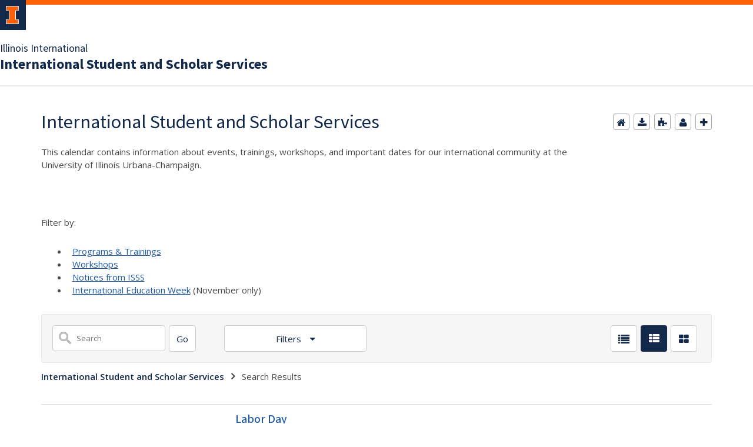

--- FILE ---
content_type: text/html; charset=UTF-8
request_url: https://calendars.illinois.edu/ga_calendars/summary/3715/calendar.html
body_size: 416
content:
<!DOCTYPE html><html lang="en">
<head>
<title>University of Illinois at Urbana-Champaign</title>
</head>
<body>
<!-- Google tag (gtag.js) -->
<script async src="https://www.googletagmanager.com/gtag/js?id=G-V4JMH9ENJV"></script>
<script>
  window.dataLayer = window.dataLayer || [];
  function gtag(){dataLayer.push(arguments);}
  gtag('js', new Date());

  gtag('config', 'G-V4JMH9ENJV');
</script>
</body>
</html>


--- FILE ---
content_type: text/css
request_url: https://shared.webservices.illinois.edu/webservices/js/toolkit/il-footer.css
body_size: 7323
content:
@import"https://cdn.brand.illinois.edu/illinois.css";
il-footer {
    --il-footer-padding-left: max(1.875rem, calc(50cqw - 35.625rem));
    --il-footer-padding-right: max(1.875rem, calc(50cqw - 35.625rem))
}
@media (max-width: 30rem) {
    il-footer {
        --il-footer-padding-left: 1.25rem;
        --il-footer-padding-right: 1.25rem
    }
}
il-footer {
    font: 400 1rem var(--il-font-sans)
}
il-footer a {
    color: inherit;
    text-decoration: underline
}
il-footer address {
    all: inherit;
    display: block;
    font: 400 18px/30px var(--il-font-sans)
}
il-footer address p {
    all: inherit;
    display: block;
    margin: 0;
    padding: 0
}
il-footer address a {
    color: var(--il-blue)
}
il-footer a:hover, il-footer a:focus {
    color: var(--il-altgeld)
}
il-footer *[slot=site-name] {
    all: initial;
    color: var(--il-blue);
    font: normal 700 24px/30px var(--il-font-sans)
}
il-footer a[slot=site-name], il-footer *[slot=site-name] a {
    color: var(--il-blue);
    cursor: pointer;
    text-decoration: none
}
il-footer a[slot=site-name]:hover, il-footer *[slot=site-name] a:hover {
    text-decoration: underline;
    color: var(--il-altgeld)
}
il-footer a[slot=site-name]:focus, il-footer *[slot=site-name] a:focus {
    outline: 2px dotted
}
il-footer *[slot=primary-unit] {
    all: initial;
    display: block;
    margin-top: 30px;
    color: var(--il-blue);
    font: 700 18px/30px var(--il-font-sans)
}
il-footer a[slot=primary-unit], il-footer *[slot=primary-unit] a {
    color: var(--il-blue);
    cursor: pointer;
    text-decoration: none
}
il-footer a[slot=primary-unit]:hover, il-footer *[slot=primary-unit] a:hover {
    text-decoration: underline;
    color: var(--il-altgeld)
}
il-footer a[slot=primary-unit]:focus, il-footer *[slot=primary-unit] a:focus {
    color: var(--il-altgeld);
    outline: 2px dotted
}
il-footer nav[slot=social] {
    all: initial;
    display: block;
    padding-bottom: 27px
}
il-footer nav[slot=social]:last-child {
    padding-bottom: 0
}
il-footer nav[slot=social] ul {
    all: initial;
    position: relative;
    margin-left: -.35rem;
    display: flex;
    flex-direction: row;
    flex-wrap: wrap;
    gap: .25rem .25rem
}
il-footer nav[slot=social] li {
    all: initial;
    display: inline-block;
    white-space: nowrap
}
il-footer nav[slot=social] a {
    all: initial;
    position: relative;
    display: none;
    color: var(--il-blue);
    font: 700 1rem var(--il-font-sans);
    cursor: pointer;
    background-image: var(--il-footer-social-icon);
    width: max(22px, 2.75rem);
    height: max(22px, 2.75rem);
    overflow: hidden;
    background-repeat: no-repeat;
    background-size: contain;
    background-position: center;
    text-indent: 3rem
}
il-footer nav[slot=social] a:hover {
    background-image: var(--il-footer-social-icon-hover)
}
il-footer nav[slot=social] a:focus {
    background-image: var(--il-footer-social-icon-hover);
    outline: 2px dotted var(--il-blue)
}
il-footer nav[slot=social] a[data-service=bluesky], il-footer nav[slot=social] a[data-service=facebook], il-footer nav[slot=social] a[data-service=instagram], il-footer nav[slot=social] a[data-service=linkedin], il-footer nav[slot=social] a[data-service=pinterest], il-footer nav[slot=social] a[data-service=snapchat], il-footer nav[slot=social] a[data-service=twitter], il-footer nav[slot=social] a[data-service=weibo], il-footer nav[slot=social] a[data-service=whatsapp], il-footer nav[slot=social] a[data-service=x], il-footer nav[slot=social] a[data-service=youtube] {
    display: block
}
il-footer nav[slot=social] a[data-service=bluesky] {
    --il-footer-social-icon: url(https://cdn.brand.illinois.edu/icons/solid/blue/bluesky.svg);
    --il-footer-social-icon-hover: url(https://cdn.brand.illinois.edu/icons/solid/orange/bluesky.svg)
}
il-footer nav[slot=social] a[data-service=facebook] {
    --il-footer-social-icon: url(https://cdn.brand.illinois.edu/icons/solid/blue/facebook.svg);
    --il-footer-social-icon-hover: url(https://cdn.brand.illinois.edu/icons/solid/orange/facebook.svg)
}
il-footer nav[slot=social] a[data-service=instagram] {
    --il-footer-social-icon: url(https://cdn.brand.illinois.edu/icons/solid/blue/instagram.svg);
    --il-footer-social-icon-hover: url(https://cdn.brand.illinois.edu/icons/solid/orange/instagram.svg)
}
il-footer nav[slot=social] a[data-service=linkedin] {
    --il-footer-social-icon: url(https://cdn.brand.illinois.edu/icons/solid/blue/linkedin.svg);
    --il-footer-social-icon-hover: url(https://cdn.brand.illinois.edu/icons/solid/orange/linkedin.svg)
}
il-footer nav[slot=social] a[data-service=pinterest] {
    --il-footer-social-icon: url(https://cdn.brand.illinois.edu/icons/solid/blue/pinterest.svg);
    --il-footer-social-icon-hover: url(https://cdn.brand.illinois.edu/icons/solid/orange/pinterest.svg)
}
il-footer nav[slot=social] a[data-service=snapchat] {
    --il-footer-social-icon: url(https://cdn.brand.illinois.edu/icons/solid/blue/snapchat.svg);
    --il-footer-social-icon-hover: url(https://cdn.brand.illinois.edu/icons/solid/orange/snapchat.svg)
}
il-footer nav[slot=social] a[data-service=twitter] {
    --il-footer-social-icon: url(https://cdn.brand.illinois.edu/icons/solid/blue/twitter.svg);
    --il-footer-social-icon-hover: url(https://cdn.brand.illinois.edu/icons/solid/orange/twitter.svg)
}
il-footer nav[slot=social] a[data-service=weibo] {
    --il-footer-social-icon: url(https://cdn.brand.illinois.edu/icons/solid/blue/weibo.svg);
    --il-footer-social-icon-hover: url(https://cdn.brand.illinois.edu/icons/solid/orange/weibo.svg)
}
il-footer nav[slot=social] a[data-service=whatsapp] {
    --il-footer-social-icon: url(https://cdn.brand.illinois.edu/icons/solid/blue/whatsapp.svg);
    --il-footer-social-icon-hover: url(https://cdn.brand.illinois.edu/icons/solid/orange/whatsapp.svg)
}
il-footer nav[slot=social] a[data-service=x] {
    --il-footer-social-icon: url(https://cdn.brand.illinois.edu/icons/solid/blue/x.svg);
    --il-footer-social-icon-hover: url(https://cdn.brand.illinois.edu/icons/solid/orange/x.svg)
}
il-footer nav[slot=social] a[data-service=youtube] {
    --il-footer-social-icon: url(https://cdn.brand.illinois.edu/icons/solid/blue/youtube.svg);
    --il-footer-social-icon-hover: url(https://cdn.brand.illinois.edu/icons/solid/orange/youtube.svg)
}
il-footer *[slot=actions] a {
    all: initial;
    display: inline-block;
    background-color: var(--il-orange);
    color: #fff;
    margin-top: 0;
    margin-left: .5rem;
    padding: .5em 1em;
    border-radius: .2em;
    font: 600 1.25em/1 var(--il-font-sans);
    cursor: pointer
}
il-footer *[slot=actions] a:first-child {
    margin-left: 0
}
il-footer *[slot=actions] a:hover, il-footer *[slot=actions] a:focus {
    background-color: var(--il-blue)
}
il-footer .il-footer-menu {
    margin-bottom: 2em
}
il-footer .il-footer-menu h2 {
    all: initial;
    display: block;
    color: var(--il-blue);
    font: 700 20px/25px var(--il-font-sans);
    border-bottom: 1px solid var(--il-blue)
}
il-footer .il-footer-menu ul {
    all: initial;
    display: block
}
il-footer .il-footer-menu li {
    all: initial;
    display: block;
    margin: 12px 0 0;
    font: 400 18px/25px var(--il-font-sans)
}

--- FILE ---
content_type: application/javascript
request_url: https://shared.webservices.illinois.edu/webservices/js/toolkit/ws-il-footer.js
body_size: 29638
content:
var ht = Object.defineProperty;
var ct = (o, t, e) => t in o ? ht(o, t, { enumerable: !0, configurable: !0, writable: !0, value: e }) : o[t] = e;
var R = (o, t, e) => (ct(o, typeof t != "symbol" ? t + "" : t, e), e);
/**
 * @license
 * Copyright 2019 Google LLC
 * SPDX-License-Identifier: BSD-3-Clause
 */
const T = globalThis, B = T.ShadowRoot && (T.ShadyCSS === void 0 || T.ShadyCSS.nativeShadow) && "adoptedStyleSheets" in Document.prototype && "replace" in CSSStyleSheet.prototype, W = Symbol(), F = /* @__PURE__ */ new WeakMap();
let st = class {
  constructor(t, e, s) {
    if (this._$cssResult$ = !0, s !== W)
      throw Error("CSSResult is not constructable. Use `unsafeCSS` or `css` instead.");
    this.cssText = t, this.t = e;
  }
  get styleSheet() {
    let t = this.o;
    const e = this.t;
    if (B && t === void 0) {
      const s = e !== void 0 && e.length === 1;
      s && (t = F.get(e)), t === void 0 && ((this.o = t = new CSSStyleSheet()).replaceSync(this.cssText), s && F.set(e, t));
    }
    return t;
  }
  toString() {
    return this.cssText;
  }
};
const dt = (o) => new st(typeof o == "string" ? o : o + "", void 0, W), pt = (o, ...t) => {
  const e = o.length === 1 ? o[0] : t.reduce((s, i, n) => s + ((r) => {
    if (r._$cssResult$ === !0)
      return r.cssText;
    if (typeof r == "number")
      return r;
    throw Error("Value passed to 'css' function must be a 'css' function result: " + r + ". Use 'unsafeCSS' to pass non-literal values, but take care to ensure page security.");
  })(i) + o[n + 1], o[0]);
  return new st(e, o, W);
}, ut = (o, t) => {
  if (B)
    o.adoptedStyleSheets = t.map((e) => e instanceof CSSStyleSheet ? e : e.styleSheet);
  else
    for (const e of t) {
      const s = document.createElement("style"), i = T.litNonce;
      i !== void 0 && s.setAttribute("nonce", i), s.textContent = e.cssText, o.appendChild(s);
    }
}, q = B ? (o) => o : (o) => o instanceof CSSStyleSheet ? ((t) => {
  let e = "";
  for (const s of t.cssRules)
    e += s.cssText;
  return dt(e);
})(o) : o;
/**
 * @license
 * Copyright 2017 Google LLC
 * SPDX-License-Identifier: BSD-3-Clause
 */
const { is: $t, defineProperty: mt, getOwnPropertyDescriptor: ft, getOwnPropertyNames: gt, getOwnPropertySymbols: vt, getPrototypeOf: _t } = Object, g = globalThis, J = g.trustedTypes, yt = J ? J.emptyScript : "", z = g.reactiveElementPolyfillSupport, w = (o, t) => o, D = { toAttribute(o, t) {
  switch (t) {
    case Boolean:
      o = o ? yt : null;
      break;
    case Object:
    case Array:
      o = o == null ? o : JSON.stringify(o);
  }
  return o;
}, fromAttribute(o, t) {
  let e = o;
  switch (t) {
    case Boolean:
      e = o !== null;
      break;
    case Number:
      e = o === null ? null : Number(o);
      break;
    case Object:
    case Array:
      try {
        e = JSON.parse(o);
      } catch {
        e = null;
      }
  }
  return e;
} }, it = (o, t) => !$t(o, t), K = { attribute: !0, type: String, converter: D, reflect: !1, hasChanged: it };
Symbol.metadata ?? (Symbol.metadata = Symbol("metadata")), g.litPropertyMetadata ?? (g.litPropertyMetadata = /* @__PURE__ */ new WeakMap());
class A extends HTMLElement {
  static addInitializer(t) {
    this._$Ei(), (this.l ?? (this.l = [])).push(t);
  }
  static get observedAttributes() {
    return this.finalize(), this._$Eh && [...this._$Eh.keys()];
  }
  static createProperty(t, e = K) {
    if (e.state && (e.attribute = !1), this._$Ei(), this.elementProperties.set(t, e), !e.noAccessor) {
      const s = Symbol(), i = this.getPropertyDescriptor(t, s, e);
      i !== void 0 && mt(this.prototype, t, i);
    }
  }
  static getPropertyDescriptor(t, e, s) {
    const { get: i, set: n } = ft(this.prototype, t) ?? { get() {
      return this[e];
    }, set(r) {
      this[e] = r;
    } };
    return { get() {
      return i == null ? void 0 : i.call(this);
    }, set(r) {
      const h = i == null ? void 0 : i.call(this);
      n.call(this, r), this.requestUpdate(t, h, s);
    }, configurable: !0, enumerable: !0 };
  }
  static getPropertyOptions(t) {
    return this.elementProperties.get(t) ?? K;
  }
  static _$Ei() {
    if (this.hasOwnProperty(w("elementProperties")))
      return;
    const t = _t(this);
    t.finalize(), t.l !== void 0 && (this.l = [...t.l]), this.elementProperties = new Map(t.elementProperties);
  }
  static finalize() {
    if (this.hasOwnProperty(w("finalized")))
      return;
    if (this.finalized = !0, this._$Ei(), this.hasOwnProperty(w("properties"))) {
      const e = this.properties, s = [...gt(e), ...vt(e)];
      for (const i of s)
        this.createProperty(i, e[i]);
    }
    const t = this[Symbol.metadata];
    if (t !== null) {
      const e = litPropertyMetadata.get(t);
      if (e !== void 0)
        for (const [s, i] of e)
          this.elementProperties.set(s, i);
    }
    this._$Eh = /* @__PURE__ */ new Map();
    for (const [e, s] of this.elementProperties) {
      const i = this._$Eu(e, s);
      i !== void 0 && this._$Eh.set(i, e);
    }
    this.elementStyles = this.finalizeStyles(this.styles);
  }
  static finalizeStyles(t) {
    const e = [];
    if (Array.isArray(t)) {
      const s = new Set(t.flat(1 / 0).reverse());
      for (const i of s)
        e.unshift(q(i));
    } else
      t !== void 0 && e.push(q(t));
    return e;
  }
  static _$Eu(t, e) {
    const s = e.attribute;
    return s === !1 ? void 0 : typeof s == "string" ? s : typeof t == "string" ? t.toLowerCase() : void 0;
  }
  constructor() {
    super(), this._$Ep = void 0, this.isUpdatePending = !1, this.hasUpdated = !1, this._$Em = null, this._$Ev();
  }
  _$Ev() {
    var t;
    this._$ES = new Promise((e) => this.enableUpdating = e), this._$AL = /* @__PURE__ */ new Map(), this._$E_(), this.requestUpdate(), (t = this.constructor.l) == null || t.forEach((e) => e(this));
  }
  addController(t) {
    var e;
    (this._$EO ?? (this._$EO = /* @__PURE__ */ new Set())).add(t), this.renderRoot !== void 0 && this.isConnected && ((e = t.hostConnected) == null || e.call(t));
  }
  removeController(t) {
    var e;
    (e = this._$EO) == null || e.delete(t);
  }
  _$E_() {
    const t = /* @__PURE__ */ new Map(), e = this.constructor.elementProperties;
    for (const s of e.keys())
      this.hasOwnProperty(s) && (t.set(s, this[s]), delete this[s]);
    t.size > 0 && (this._$Ep = t);
  }
  createRenderRoot() {
    const t = this.shadowRoot ?? this.attachShadow(this.constructor.shadowRootOptions);
    return ut(t, this.constructor.elementStyles), t;
  }
  connectedCallback() {
    var t;
    this.renderRoot ?? (this.renderRoot = this.createRenderRoot()), this.enableUpdating(!0), (t = this._$EO) == null || t.forEach((e) => {
      var s;
      return (s = e.hostConnected) == null ? void 0 : s.call(e);
    });
  }
  enableUpdating(t) {
  }
  disconnectedCallback() {
    var t;
    (t = this._$EO) == null || t.forEach((e) => {
      var s;
      return (s = e.hostDisconnected) == null ? void 0 : s.call(e);
    });
  }
  attributeChangedCallback(t, e, s) {
    this._$AK(t, s);
  }
  _$EC(t, e) {
    var n;
    const s = this.constructor.elementProperties.get(t), i = this.constructor._$Eu(t, s);
    if (i !== void 0 && s.reflect === !0) {
      const r = (((n = s.converter) == null ? void 0 : n.toAttribute) !== void 0 ? s.converter : D).toAttribute(e, s.type);
      this._$Em = t, r == null ? this.removeAttribute(i) : this.setAttribute(i, r), this._$Em = null;
    }
  }
  _$AK(t, e) {
    var n;
    const s = this.constructor, i = s._$Eh.get(t);
    if (i !== void 0 && this._$Em !== i) {
      const r = s.getPropertyOptions(i), h = typeof r.converter == "function" ? { fromAttribute: r.converter } : ((n = r.converter) == null ? void 0 : n.fromAttribute) !== void 0 ? r.converter : D;
      this._$Em = i, this[i] = h.fromAttribute(e, r.type), this._$Em = null;
    }
  }
  requestUpdate(t, e, s) {
    if (t !== void 0) {
      if (s ?? (s = this.constructor.getPropertyOptions(t)), !(s.hasChanged ?? it)(this[t], e))
        return;
      this.P(t, e, s);
    }
    this.isUpdatePending === !1 && (this._$ES = this._$ET());
  }
  P(t, e, s) {
    this._$AL.has(t) || this._$AL.set(t, e), s.reflect === !0 && this._$Em !== t && (this._$Ej ?? (this._$Ej = /* @__PURE__ */ new Set())).add(t);
  }
  async _$ET() {
    this.isUpdatePending = !0;
    try {
      await this._$ES;
    } catch (e) {
      Promise.reject(e);
    }
    const t = this.scheduleUpdate();
    return t != null && await t, !this.isUpdatePending;
  }
  scheduleUpdate() {
    return this.performUpdate();
  }
  performUpdate() {
    var s;
    if (!this.isUpdatePending)
      return;
    if (!this.hasUpdated) {
      if (this.renderRoot ?? (this.renderRoot = this.createRenderRoot()), this._$Ep) {
        for (const [n, r] of this._$Ep)
          this[n] = r;
        this._$Ep = void 0;
      }
      const i = this.constructor.elementProperties;
      if (i.size > 0)
        for (const [n, r] of i)
          r.wrapped !== !0 || this._$AL.has(n) || this[n] === void 0 || this.P(n, this[n], r);
    }
    let t = !1;
    const e = this._$AL;
    try {
      t = this.shouldUpdate(e), t ? (this.willUpdate(e), (s = this._$EO) == null || s.forEach((i) => {
        var n;
        return (n = i.hostUpdate) == null ? void 0 : n.call(i);
      }), this.update(e)) : this._$EU();
    } catch (i) {
      throw t = !1, this._$EU(), i;
    }
    t && this._$AE(e);
  }
  willUpdate(t) {
  }
  _$AE(t) {
    var e;
    (e = this._$EO) == null || e.forEach((s) => {
      var i;
      return (i = s.hostUpdated) == null ? void 0 : i.call(s);
    }), this.hasUpdated || (this.hasUpdated = !0, this.firstUpdated(t)), this.updated(t);
  }
  _$EU() {
    this._$AL = /* @__PURE__ */ new Map(), this.isUpdatePending = !1;
  }
  get updateComplete() {
    return this.getUpdateComplete();
  }
  getUpdateComplete() {
    return this._$ES;
  }
  shouldUpdate(t) {
    return !0;
  }
  update(t) {
    this._$Ej && (this._$Ej = this._$Ej.forEach((e) => this._$EC(e, this[e]))), this._$EU();
  }
  updated(t) {
  }
  firstUpdated(t) {
  }
}
A.elementStyles = [], A.shadowRootOptions = { mode: "open" }, A[w("elementProperties")] = /* @__PURE__ */ new Map(), A[w("finalized")] = /* @__PURE__ */ new Map(), z == null || z({ ReactiveElement: A }), (g.reactiveElementVersions ?? (g.reactiveElementVersions = [])).push("2.0.4");
/**
 * @license
 * Copyright 2017 Google LLC
 * SPDX-License-Identifier: BSD-3-Clause
 */
const C = globalThis, N = C.trustedTypes, Z = N ? N.createPolicy("lit-html", { createHTML: (o) => o }) : void 0, ot = "$lit$", f = `lit$${Math.random().toFixed(9).slice(2)}$`, rt = "?" + f, At = `<${rt}>`, y = document, P = () => y.createComment(""), H = (o) => o === null || typeof o != "object" && typeof o != "function", nt = Array.isArray, bt = (o) => nt(o) || typeof (o == null ? void 0 : o[Symbol.iterator]) == "function", V = `[ 	
\f\r]`, E = /<(?:(!--|\/[^a-zA-Z])|(\/?[a-zA-Z][^>\s]*)|(\/?$))/g, G = /-->/g, Q = />/g, v = RegExp(`>|${V}(?:([^\\s"'>=/]+)(${V}*=${V}*(?:[^ 	
\f\r"'\`<>=]|("|')|))|$)`, "g"), X = /'/g, Y = /"/g, at = /^(?:script|style|textarea|title)$/i, St = (o) => (t, ...e) => ({ _$litType$: o, strings: t, values: e }), $ = St(1), b = Symbol.for("lit-noChange"), d = Symbol.for("lit-nothing"), tt = /* @__PURE__ */ new WeakMap(), _ = y.createTreeWalker(y, 129);
function lt(o, t) {
  if (!Array.isArray(o) || !o.hasOwnProperty("raw"))
    throw Error("invalid template strings array");
  return Z !== void 0 ? Z.createHTML(t) : t;
}
const Et = (o, t) => {
  const e = o.length - 1, s = [];
  let i, n = t === 2 ? "<svg>" : "", r = E;
  for (let h = 0; h < e; h++) {
    const a = o[h];
    let c, p, l = -1, u = 0;
    for (; u < a.length && (r.lastIndex = u, p = r.exec(a), p !== null); )
      u = r.lastIndex, r === E ? p[1] === "!--" ? r = G : p[1] !== void 0 ? r = Q : p[2] !== void 0 ? (at.test(p[2]) && (i = RegExp("</" + p[2], "g")), r = v) : p[3] !== void 0 && (r = v) : r === v ? p[0] === ">" ? (r = i ?? E, l = -1) : p[1] === void 0 ? l = -2 : (l = r.lastIndex - p[2].length, c = p[1], r = p[3] === void 0 ? v : p[3] === '"' ? Y : X) : r === Y || r === X ? r = v : r === G || r === Q ? r = E : (r = v, i = void 0);
    const m = r === v && o[h + 1].startsWith("/>") ? " " : "";
    n += r === E ? a + At : l >= 0 ? (s.push(c), a.slice(0, l) + ot + a.slice(l) + f + m) : a + f + (l === -2 ? h : m);
  }
  return [lt(o, n + (o[e] || "<?>") + (t === 2 ? "</svg>" : "")), s];
};
class U {
  constructor({ strings: t, _$litType$: e }, s) {
    let i;
    this.parts = [];
    let n = 0, r = 0;
    const h = t.length - 1, a = this.parts, [c, p] = Et(t, e);
    if (this.el = U.createElement(c, s), _.currentNode = this.el.content, e === 2) {
      const l = this.el.content.firstChild;
      l.replaceWith(...l.childNodes);
    }
    for (; (i = _.nextNode()) !== null && a.length < h; ) {
      if (i.nodeType === 1) {
        if (i.hasAttributes())
          for (const l of i.getAttributeNames())
            if (l.endsWith(ot)) {
              const u = p[r++], m = i.getAttribute(l).split(f), M = /([.?@])?(.*)/.exec(u);
              a.push({ type: 1, index: n, name: M[2], strings: m, ctor: M[1] === "." ? Ct : M[1] === "?" ? xt : M[1] === "@" ? Pt : O }), i.removeAttribute(l);
            } else
              l.startsWith(f) && (a.push({ type: 6, index: n }), i.removeAttribute(l));
        if (at.test(i.tagName)) {
          const l = i.textContent.split(f), u = l.length - 1;
          if (u > 0) {
            i.textContent = N ? N.emptyScript : "";
            for (let m = 0; m < u; m++)
              i.append(l[m], P()), _.nextNode(), a.push({ type: 2, index: ++n });
            i.append(l[u], P());
          }
        }
      } else if (i.nodeType === 8)
        if (i.data === rt)
          a.push({ type: 2, index: n });
        else {
          let l = -1;
          for (; (l = i.data.indexOf(f, l + 1)) !== -1; )
            a.push({ type: 7, index: n }), l += f.length - 1;
        }
      n++;
    }
  }
  static createElement(t, e) {
    const s = y.createElement("template");
    return s.innerHTML = t, s;
  }
}
function S(o, t, e = o, s) {
  var r, h;
  if (t === b)
    return t;
  let i = s !== void 0 ? (r = e._$Co) == null ? void 0 : r[s] : e._$Cl;
  const n = H(t) ? void 0 : t._$litDirective$;
  return (i == null ? void 0 : i.constructor) !== n && ((h = i == null ? void 0 : i._$AO) == null || h.call(i, !1), n === void 0 ? i = void 0 : (i = new n(o), i._$AT(o, e, s)), s !== void 0 ? (e._$Co ?? (e._$Co = []))[s] = i : e._$Cl = i), i !== void 0 && (t = S(o, i._$AS(o, t.values), i, s)), t;
}
class wt {
  constructor(t, e) {
    this._$AV = [], this._$AN = void 0, this._$AD = t, this._$AM = e;
  }
  get parentNode() {
    return this._$AM.parentNode;
  }
  get _$AU() {
    return this._$AM._$AU;
  }
  u(t) {
    const { el: { content: e }, parts: s } = this._$AD, i = ((t == null ? void 0 : t.creationScope) ?? y).importNode(e, !0);
    _.currentNode = i;
    let n = _.nextNode(), r = 0, h = 0, a = s[0];
    for (; a !== void 0; ) {
      if (r === a.index) {
        let c;
        a.type === 2 ? c = new k(n, n.nextSibling, this, t) : a.type === 1 ? c = new a.ctor(n, a.name, a.strings, this, t) : a.type === 6 && (c = new Ht(n, this, t)), this._$AV.push(c), a = s[++h];
      }
      r !== (a == null ? void 0 : a.index) && (n = _.nextNode(), r++);
    }
    return _.currentNode = y, i;
  }
  p(t) {
    let e = 0;
    for (const s of this._$AV)
      s !== void 0 && (s.strings !== void 0 ? (s._$AI(t, s, e), e += s.strings.length - 2) : s._$AI(t[e])), e++;
  }
}
class k {
  get _$AU() {
    var t;
    return ((t = this._$AM) == null ? void 0 : t._$AU) ?? this._$Cv;
  }
  constructor(t, e, s, i) {
    this.type = 2, this._$AH = d, this._$AN = void 0, this._$AA = t, this._$AB = e, this._$AM = s, this.options = i, this._$Cv = (i == null ? void 0 : i.isConnected) ?? !0;
  }
  get parentNode() {
    let t = this._$AA.parentNode;
    const e = this._$AM;
    return e !== void 0 && (t == null ? void 0 : t.nodeType) === 11 && (t = e.parentNode), t;
  }
  get startNode() {
    return this._$AA;
  }
  get endNode() {
    return this._$AB;
  }
  _$AI(t, e = this) {
    t = S(this, t, e), H(t) ? t === d || t == null || t === "" ? (this._$AH !== d && this._$AR(), this._$AH = d) : t !== this._$AH && t !== b && this._(t) : t._$litType$ !== void 0 ? this.$(t) : t.nodeType !== void 0 ? this.T(t) : bt(t) ? this.k(t) : this._(t);
  }
  S(t) {
    return this._$AA.parentNode.insertBefore(t, this._$AB);
  }
  T(t) {
    this._$AH !== t && (this._$AR(), this._$AH = this.S(t));
  }
  _(t) {
    this._$AH !== d && H(this._$AH) ? this._$AA.nextSibling.data = t : this.T(y.createTextNode(t)), this._$AH = t;
  }
  $(t) {
    var n;
    const { values: e, _$litType$: s } = t, i = typeof s == "number" ? this._$AC(t) : (s.el === void 0 && (s.el = U.createElement(lt(s.h, s.h[0]), this.options)), s);
    if (((n = this._$AH) == null ? void 0 : n._$AD) === i)
      this._$AH.p(e);
    else {
      const r = new wt(i, this), h = r.u(this.options);
      r.p(e), this.T(h), this._$AH = r;
    }
  }
  _$AC(t) {
    let e = tt.get(t.strings);
    return e === void 0 && tt.set(t.strings, e = new U(t)), e;
  }
  k(t) {
    nt(this._$AH) || (this._$AH = [], this._$AR());
    const e = this._$AH;
    let s, i = 0;
    for (const n of t)
      i === e.length ? e.push(s = new k(this.S(P()), this.S(P()), this, this.options)) : s = e[i], s._$AI(n), i++;
    i < e.length && (this._$AR(s && s._$AB.nextSibling, i), e.length = i);
  }
  _$AR(t = this._$AA.nextSibling, e) {
    var s;
    for ((s = this._$AP) == null ? void 0 : s.call(this, !1, !0, e); t && t !== this._$AB; ) {
      const i = t.nextSibling;
      t.remove(), t = i;
    }
  }
  setConnected(t) {
    var e;
    this._$AM === void 0 && (this._$Cv = t, (e = this._$AP) == null || e.call(this, t));
  }
}
class O {
  get tagName() {
    return this.element.tagName;
  }
  get _$AU() {
    return this._$AM._$AU;
  }
  constructor(t, e, s, i, n) {
    this.type = 1, this._$AH = d, this._$AN = void 0, this.element = t, this.name = e, this._$AM = i, this.options = n, s.length > 2 || s[0] !== "" || s[1] !== "" ? (this._$AH = Array(s.length - 1).fill(new String()), this.strings = s) : this._$AH = d;
  }
  _$AI(t, e = this, s, i) {
    const n = this.strings;
    let r = !1;
    if (n === void 0)
      t = S(this, t, e, 0), r = !H(t) || t !== this._$AH && t !== b, r && (this._$AH = t);
    else {
      const h = t;
      let a, c;
      for (t = n[0], a = 0; a < n.length - 1; a++)
        c = S(this, h[s + a], e, a), c === b && (c = this._$AH[a]), r || (r = !H(c) || c !== this._$AH[a]), c === d ? t = d : t !== d && (t += (c ?? "") + n[a + 1]), this._$AH[a] = c;
    }
    r && !i && this.j(t);
  }
  j(t) {
    t === d ? this.element.removeAttribute(this.name) : this.element.setAttribute(this.name, t ?? "");
  }
}
class Ct extends O {
  constructor() {
    super(...arguments), this.type = 3;
  }
  j(t) {
    this.element[this.name] = t === d ? void 0 : t;
  }
}
class xt extends O {
  constructor() {
    super(...arguments), this.type = 4;
  }
  j(t) {
    this.element.toggleAttribute(this.name, !!t && t !== d);
  }
}
class Pt extends O {
  constructor(t, e, s, i, n) {
    super(t, e, s, i, n), this.type = 5;
  }
  _$AI(t, e = this) {
    if ((t = S(this, t, e, 0) ?? d) === b)
      return;
    const s = this._$AH, i = t === d && s !== d || t.capture !== s.capture || t.once !== s.once || t.passive !== s.passive, n = t !== d && (s === d || i);
    i && this.element.removeEventListener(this.name, this, s), n && this.element.addEventListener(this.name, this, t), this._$AH = t;
  }
  handleEvent(t) {
    var e;
    typeof this._$AH == "function" ? this._$AH.call(((e = this.options) == null ? void 0 : e.host) ?? this.element, t) : this._$AH.handleEvent(t);
  }
}
class Ht {
  constructor(t, e, s) {
    this.element = t, this.type = 6, this._$AN = void 0, this._$AM = e, this.options = s;
  }
  get _$AU() {
    return this._$AM._$AU;
  }
  _$AI(t) {
    S(this, t);
  }
}
const L = C.litHtmlPolyfillSupport;
L == null || L(U, k), (C.litHtmlVersions ?? (C.litHtmlVersions = [])).push("3.1.3");
const Ut = (o, t, e) => {
  const s = (e == null ? void 0 : e.renderBefore) ?? t;
  let i = s._$litPart$;
  if (i === void 0) {
    const n = (e == null ? void 0 : e.renderBefore) ?? null;
    s._$litPart$ = i = new k(t.insertBefore(P(), n), n, void 0, e ?? {});
  }
  return i._$AI(o), i;
};
/**
 * @license
 * Copyright 2017 Google LLC
 * SPDX-License-Identifier: BSD-3-Clause
 */
class x extends A {
  constructor() {
    super(...arguments), this.renderOptions = { host: this }, this._$Do = void 0;
  }
  createRenderRoot() {
    var e;
    const t = super.createRenderRoot();
    return (e = this.renderOptions).renderBefore ?? (e.renderBefore = t.firstChild), t;
  }
  update(t) {
    const e = this.render();
    this.hasUpdated || (this.renderOptions.isConnected = this.isConnected), super.update(t), this._$Do = Ut(e, this.renderRoot, this.renderOptions);
  }
  connectedCallback() {
    var t;
    super.connectedCallback(), (t = this._$Do) == null || t.setConnected(!0);
  }
  disconnectedCallback() {
    var t;
    super.disconnectedCallback(), (t = this._$Do) == null || t.setConnected(!1);
  }
  render() {
    return b;
  }
}
var et;
x._$litElement$ = !0, x.finalized = !0, (et = globalThis.litElementHydrateSupport) == null || et.call(globalThis, { LitElement: x });
const j = globalThis.litElementPolyfillSupport;
j == null || j({ LitElement: x });
(globalThis.litElementVersions ?? (globalThis.litElementVersions = [])).push("4.0.5");
const kt = pt`
  :host {
    display: block;
  }

  .footer {
    display: block;
    container-type: inline-size;
  }
  
  .section-container {
    padding-top: 1.875rem;
    padding-bottom: 1.875rem;
    padding-left: var(--il-footer-padding-left);
    padding-right: var(--il-footer-padding-right);
  }

  .site.section-container {
    background-color: var(--il-storm-lighter-4);
    color: var(--il-blue);
    border-top: .5rem solid var(--il-blue);
    padding-bottom: 2.125rem;
  }
  
  .site.section {
    display: grid;
    grid-template-columns: auto;
    grid-auto-rows: auto auto auto auto;
    grid-template-areas: "site-name" "address" "actions" "content";
    grid-gap: 27px;
  }

  .site.section .site-name {
    grid-area: site-name;
  }

  .site.section .actions {
    grid-area: actions;
    justify-self: start;
  }

  .campus.section-container {
    background-color: var(--il-blue);
    color: white;
    border-top: .5rem solid var(--il-orange);
  }

  .campus .logo {
    position: relative;
    margin: 0;
    padding: .75rem .25rem 3.75rem;
    padding-bottom:12px;
  }

  .campus .logo a {
    display: block;
    position: relative;
    width: 9.4375rem;
    height: 1.5625rem;
  }

  .campus .logo svg {
    display: block;
    position: relative;
    width: 100%;
    height: 100%;
  }

  .campus svg .illinois {
    fill: white;
  }

  .campus svg .block-i .fill {
    fill: var(--il-orange);
  }

  .campus svg .block-i .outline {
    fill: white;
  }
  
  .campus .sections {
    display: grid;
    grid-template-columns: 1fr;
    grid-gap: 2rem 1.25rem;
  }

  .campus h3 {
    margin: 0 0 .5rem;
    padding: 0;
    font: 600 1.5rem/1.5 var(--il-font-sans);
  }
  
  .campus ul {
    margin: 0;
    padding: 0;
    list-style: none;
  }

  .campus li {
    margin: 0;
    padding: .5rem 0;
    list-style: none;
  }

  .campus a {
    color: white;
    font: 400 1.125rem/1.5rem var(--il-font-sans);
    text-decoration: none;
  }

  .campus a:hover, campus a:focus {
    text-decoration: underline;
  }

  .campus a:focus {
    outline: 2px dotted;
  }

  .legal.section-container {
    background-color: var(--il-blue);
    color: white;
    border-top: .5rem solid var(--il-industrial-darker-2);
  }

  .legal a {
    display: block;
    padding: .3125rem;
    color: white;
    font: 400 1rem/1 var(--il-font-sans);
    text-decoration: underline;
  }

  .legal a:focus {
    outline: 2px dotted;
  }

  .cookies-button-and-links {
    display: flex;
    flex-direction: column;
    justify-content: flex-start;
    align-items: center;
    gap: 1.875rem;
  }

  @container (min-width: 600px) {
    .cookies-button-and-links {
      flex-direction: row;
    }
  }
  
  @container (min-width: 960px) {
    .site.section {
      grid-template-columns: 1fr 2fr;
      grid-auto-rows: auto auto;
      grid-template-areas: "site-name actions" "address content";
    }
    .site.section .actions {
      justify-self: end;
    }
    .campus .sections {
      grid-template-columns: 1fr 1fr 1fr;
    }
  }

`, Mt = $`<svg viewBox="0 0 151 26" xmlns="http://www.w3.org/2000/svg">
    <title>Illinois</title>
    <g class="block-i">
      <path class="outline" d="M17.89,6.96V0H0v6.96h3.98v11.93H0v6.96h17.89v-6.96h-3.98V6.96H17.89z M13.91,19.88h2.98v4.97H0.99v-4.97
h2.98c0.55,0,0.99-0.45,0.99-0.99V6.96c0-0.55-0.45-0.99-0.99-0.99H0.99V0.99h15.9v4.97h-2.98c-0.55,0-0.99,0.44-0.99,0.99
v11.93C12.92,19.43,13.36,19.88,13.91,19.88"/>
      <path class="fill" d="M13.91,5.96h2.98V0.99H0.99v4.97h2.98c0.55,0,0.99,0.44,0.99,0.99v11.93c0,0.55-0.45,0.99-0.99,0.99H0.99
v4.97h15.9v-4.97h-2.98c-0.55,0-0.99-0.45-0.99-0.99V6.96C12.92,6.41,13.36,5.96,13.91,5.96"/>
    </g>
    <g class="illinois">
      <path d="M31.89,22.43V3.52h4.16v18.91H31.89z"/>
      <path d="M40.99,22.43V3.52h4.16v15.13h9.43v3.78H40.99z"/>
      <path d="M57.62,22.43V3.52h4.16v15.13h9.43v3.78H57.62z"/>
      <path d="M74.35,22.43V3.52h4.16v18.91H74.35z"/>
      <path d="M96.71,22.43l-9.16-12.02v12.02h-4.11V3.52h3.84l8.86,11.64V3.52h4.11v18.91H96.71z"/>
      <path d="M114.21,22.76c-5.83,0-10.02-4.35-10.02-9.72v-0.05c0-5.38,4.24-9.78,10.08-9.78
c5.83,0,10.02,4.35,10.02,9.72v0.05C124.28,18.35,120.04,22.76,114.21,22.76z M119.93,12.98c0-3.24-2.38-5.94-5.73-5.94
c-3.35,0-5.67,2.65-5.67,5.89v0.05c0,3.24,2.38,5.94,5.73,5.94c3.35,0,5.67-2.65,5.67-5.89V12.98z"/>
      <path d="M128.31,22.43V3.52h4.16v18.91H128.31z"/>
      <path d="M144.06,22.7c-2.86,0-5.75-1-8.02-3.03l2.46-2.94c1.7,1.4,3.48,2.3,5.65,2.3c1.7,0,2.73-0.68,2.73-1.78
v-0.05c0-1.05-0.65-1.59-3.81-2.4c-3.81-0.97-6.27-2.03-6.27-5.78V8.95c0-3.43,2.76-5.7,6.62-5.7c2.76,0,5.11,0.86,7.02,2.4
l-2.16,3.13c-1.67-1.16-3.32-1.86-4.92-1.86c-1.59,0-2.43,0.73-2.43,1.65v0.05c0,1.24,0.81,1.65,4.08,2.49
c3.84,1,6,2.38,6,5.67v0.05C151,20.59,148.14,22.7,144.06,22.7z"/>
    </g>
  </svg>`;
class I extends x {
  constructor() {
    super(), this._data = void 0;
  }
  connectedCallback() {
    super.connectedCallback(), this.loadData();
  }
  async loadData() {
    const t = await fetch("https://cdn.brand.illinois.edu/data/footer.json");
    this._data = await t.json();
  }
  renderCampusSections() {
    
  }
  renderCampusLinks(t) {
    const e = t.map((s) => $`<li><a href="${s.href}">${s.label}</a></li>`);
    return $`<ul>${e}</ul>`;
  }
  renderCampusFooter() {
    return $`
      <div class="campus section-container">
        <div class="campus section">
          <h2 class="logo">
            <a href="https://illinois.edu/">${Mt}</a>
          </h2>
          ${this.renderCampusSections()}
        </div>
      </div>`;
  }
  renderLegalFooter() {
    return $`
      <div class="legal section-container">
        <div class="legal section">
          <div class="cookies-button-and-links">
            <slot name="cookies-button"></slot>
            <a href="https://www.vpaa.uillinois.edu/resources/web_privacy">Privacy</a></li>
            <a href="https://illinois.edu/resources/website/copyright.html">Copyright</a></li>
            <a href="https://illinois.edu/resources/website/accessibility.html">Accessibility</a></li>
          </div>
        </div>
      </div>`;
  }
  renderSiteFooter() {
    return $`
      <div class="site section-container">
        <div class="site section">
          <div class="site-name">
            <slot name="site-name"></slot>
          </div>
          <div class="actions">
            <slot name="actions"></slot>
          </div>
          <div class="contact">
            <div class="social">
              <slot name="social"></slot>
            </div>
            <div class="address">
              <slot name="address"></slot>
            </div>
            <div class="primary-unit">
              <slot name="primary-unit"></slot>
            </div>
          </div>
          <div class="content">
            <slot></slot>
          </div>
        </div>
      </div>`;
  }
  render() {
    return $`
      <footer class="footer">
        ${this.renderSiteFooter()}
        ${this.renderCampusFooter()}
        ${this.renderLegalFooter()}
      </footer>
    `;
  }
}
R(I, "properties", {
  _data: { attribute: !1 }
}), R(I, "styles", kt);
customElements.define("il-footer", I);
export {
  I as FooterComponent
};

--- FILE ---
content_type: application/javascript
request_url: https://shared.webservices.illinois.edu/webservices/js/ariaRoles.js
body_size: 1105
content:
var elements = document.getElementsByTagName("*"); 
    // all elements
	for (var i = 0, n = elements.length; i < n; i++) 
    {
		if (elements[i].className && typeof elements[i].className === 'string' && elements[i].className.match(/role-(\w+)/)) 
        { 
            // "role-" followed by 1 or more word characters
			if (!elements[i].getAttribute("role")) 
            { 
                // if role attribute doesn't already exist
		        elements[i].setAttribute("role",RegExp.$1); // set role to the captured word characters from above match
			}
		}
	}


        for (var i = 0, n = elements.length; i < n; i++) 
        {
                if (elements[i].className && typeof elements[i].className === 'string' && elements[i].className.match(/labelledby-(\w+)/)) 
                { 
                    // "labelledby-" followed by 1 or more word characters
                    if (!elements[i].getAttribute("aria-labelledby")) 
                    { 
                        // if role attribute doesn't already exist
                        elements[i].setAttribute("aria-labelledby",RegExp.$1); // set role to the captured word characters from above match
                    }
                }
        }

